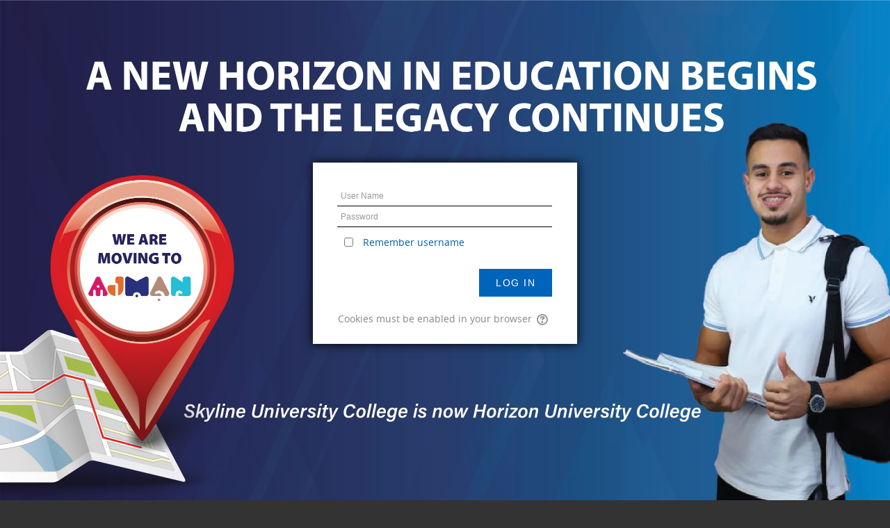

--- FILE ---
content_type: text/html; charset=utf-8
request_url: https://lmsserver.skylineuniversity.ac.ae/login/index.php?sesskey=0MC0bh5LKtLog%20in
body_size: 40273
content:
<!DOCTYPE html>
<html  dir="ltr" lang="en" xml:lang="en">
   <head>
      <title>Horizon University College: Log in to the site</title>
      <link rel="shortcut icon" href="//lmsserver.skylineuniversity.ac.ae/pluginfile.php/1/theme_klassroom/favicon/1757515141/favicon.png" />
      <meta http-equiv="Content-Type" content="text/html; charset=utf-8" />
<meta name="keywords" content="moodle, Horizon University College: Log in to the site" />
<link rel="stylesheet" type="text/css" href="https://lmsserver.skylineuniversity.ac.ae/theme/yui_combo.php?rollup/3.17.2/yui-moodlesimple-min.css" /><script id="firstthemesheet" type="text/css">/** Required in order to fix style inclusion problems in IE with YUI **/</script><link rel="stylesheet" type="text/css" href="https://lmsserver.skylineuniversity.ac.ae/theme/styles.php/klassroom/1757515141/all" />
<script type="text/javascript">
//<![CDATA[
var M = {}; M.yui = {};
M.pageloadstarttime = new Date();
M.cfg = {"wwwroot":"https:\/\/lmsserver.skylineuniversity.ac.ae","sesskey":"FMsTMFaVLx","themerev":"1757515141","slasharguments":1,"theme":"klassroom","iconsystemmodule":"core\/icon_system_standard","jsrev":"1735916929","admin":"admin","svgicons":true,"usertimezone":"Asia\/Dubai","contextid":1};var yui1ConfigFn = function(me) {if(/-skin|reset|fonts|grids|base/.test(me.name)){me.type='css';me.path=me.path.replace(/\.js/,'.css');me.path=me.path.replace(/\/yui2-skin/,'/assets/skins/sam/yui2-skin')}};
var yui2ConfigFn = function(me) {var parts=me.name.replace(/^moodle-/,'').split('-'),component=parts.shift(),module=parts[0],min='-min';if(/-(skin|core)$/.test(me.name)){parts.pop();me.type='css';min=''}
if(module){var filename=parts.join('-');me.path=component+'/'+module+'/'+filename+min+'.'+me.type}else{me.path=component+'/'+component+'.'+me.type}};
YUI_config = {"debug":false,"base":"https:\/\/lmsserver.skylineuniversity.ac.ae\/lib\/yuilib\/3.17.2\/","comboBase":"https:\/\/lmsserver.skylineuniversity.ac.ae\/theme\/yui_combo.php?","combine":true,"filter":null,"insertBefore":"firstthemesheet","groups":{"yui2":{"base":"https:\/\/lmsserver.skylineuniversity.ac.ae\/lib\/yuilib\/2in3\/2.9.0\/build\/","comboBase":"https:\/\/lmsserver.skylineuniversity.ac.ae\/theme\/yui_combo.php?","combine":true,"ext":false,"root":"2in3\/2.9.0\/build\/","patterns":{"yui2-":{"group":"yui2","configFn":yui1ConfigFn}}},"moodle":{"name":"moodle","base":"https:\/\/lmsserver.skylineuniversity.ac.ae\/theme\/yui_combo.php?m\/1735916929\/","combine":true,"comboBase":"https:\/\/lmsserver.skylineuniversity.ac.ae\/theme\/yui_combo.php?","ext":false,"root":"m\/1735916929\/","patterns":{"moodle-":{"group":"moodle","configFn":yui2ConfigFn}},"filter":null,"modules":{"moodle-core-actionmenu":{"requires":["base","event","node-event-simulate"]},"moodle-core-blocks":{"requires":["base","node","io","dom","dd","dd-scroll","moodle-core-dragdrop","moodle-core-notification"]},"moodle-core-checknet":{"requires":["base-base","moodle-core-notification-alert","io-base"]},"moodle-core-chooserdialogue":{"requires":["base","panel","moodle-core-notification"]},"moodle-core-dock":{"requires":["base","node","event-custom","event-mouseenter","event-resize","escape","moodle-core-dock-loader","moodle-core-event"]},"moodle-core-dock-loader":{"requires":["escape"]},"moodle-core-dragdrop":{"requires":["base","node","io","dom","dd","event-key","event-focus","moodle-core-notification"]},"moodle-core-event":{"requires":["event-custom"]},"moodle-core-formchangechecker":{"requires":["base","event-focus","moodle-core-event"]},"moodle-core-handlebars":{"condition":{"trigger":"handlebars","when":"after"}},"moodle-core-languninstallconfirm":{"requires":["base","node","moodle-core-notification-confirm","moodle-core-notification-alert"]},"moodle-core-lockscroll":{"requires":["plugin","base-build"]},"moodle-core-maintenancemodetimer":{"requires":["base","node"]},"moodle-core-notification":{"requires":["moodle-core-notification-dialogue","moodle-core-notification-alert","moodle-core-notification-confirm","moodle-core-notification-exception","moodle-core-notification-ajaxexception"]},"moodle-core-notification-dialogue":{"requires":["base","node","panel","escape","event-key","dd-plugin","moodle-core-widget-focusafterclose","moodle-core-lockscroll"]},"moodle-core-notification-alert":{"requires":["moodle-core-notification-dialogue"]},"moodle-core-notification-confirm":{"requires":["moodle-core-notification-dialogue"]},"moodle-core-notification-exception":{"requires":["moodle-core-notification-dialogue"]},"moodle-core-notification-ajaxexception":{"requires":["moodle-core-notification-dialogue"]},"moodle-core-popuphelp":{"requires":["moodle-core-tooltip"]},"moodle-core-tooltip":{"requires":["base","node","io-base","moodle-core-notification-dialogue","json-parse","widget-position","widget-position-align","event-outside","cache-base"]},"moodle-core_availability-form":{"requires":["base","node","event","event-delegate","panel","moodle-core-notification-dialogue","json"]},"moodle-backup-backupselectall":{"requires":["node","event","node-event-simulate","anim"]},"moodle-backup-confirmcancel":{"requires":["node","node-event-simulate","moodle-core-notification-confirm"]},"moodle-course-categoryexpander":{"requires":["node","event-key"]},"moodle-course-dragdrop":{"requires":["base","node","io","dom","dd","dd-scroll","moodle-core-dragdrop","moodle-core-notification","moodle-course-coursebase","moodle-course-util"]},"moodle-course-formatchooser":{"requires":["base","node","node-event-simulate"]},"moodle-course-management":{"requires":["base","node","io-base","moodle-core-notification-exception","json-parse","dd-constrain","dd-proxy","dd-drop","dd-delegate","node-event-delegate"]},"moodle-course-modchooser":{"requires":["moodle-core-chooserdialogue","moodle-course-coursebase"]},"moodle-course-util":{"requires":["node"],"use":["moodle-course-util-base"],"submodules":{"moodle-course-util-base":{},"moodle-course-util-section":{"requires":["node","moodle-course-util-base"]},"moodle-course-util-cm":{"requires":["node","moodle-course-util-base"]}}},"moodle-form-dateselector":{"requires":["base","node","overlay","calendar"]},"moodle-form-passwordunmask":{"requires":[]},"moodle-form-shortforms":{"requires":["node","base","selector-css3","moodle-core-event"]},"moodle-form-showadvanced":{"requires":["node","base","selector-css3"]},"moodle-question-chooser":{"requires":["moodle-core-chooserdialogue"]},"moodle-question-preview":{"requires":["base","dom","event-delegate","event-key","core_question_engine"]},"moodle-question-qbankmanager":{"requires":["node","selector-css3"]},"moodle-question-searchform":{"requires":["base","node"]},"moodle-availability_completion-form":{"requires":["base","node","event","moodle-core_availability-form"]},"moodle-availability_date-form":{"requires":["base","node","event","io","moodle-core_availability-form"]},"moodle-availability_grade-form":{"requires":["base","node","event","moodle-core_availability-form"]},"moodle-availability_group-form":{"requires":["base","node","event","moodle-core_availability-form"]},"moodle-availability_grouping-form":{"requires":["base","node","event","moodle-core_availability-form"]},"moodle-availability_profile-form":{"requires":["base","node","event","moodle-core_availability-form"]},"moodle-qtype_ddimageortext-dd":{"requires":["node","dd","dd-drop","dd-constrain"]},"moodle-qtype_ddimageortext-form":{"requires":["moodle-qtype_ddimageortext-dd","form_filepicker"]},"moodle-qtype_ddmarker-dd":{"requires":["node","event-resize","dd","dd-drop","dd-constrain","graphics"]},"moodle-qtype_ddmarker-form":{"requires":["moodle-qtype_ddmarker-dd","form_filepicker","graphics","escape"]},"moodle-qtype_ddwtos-dd":{"requires":["node","dd","dd-drop","dd-constrain"]},"moodle-mod_assign-history":{"requires":["node","transition"]},"moodle-mod_attendance-groupfilter":{"requires":["base","node"]},"moodle-mod_forum-subscriptiontoggle":{"requires":["base-base","io-base"]},"moodle-mod_quiz-autosave":{"requires":["base","node","event","event-valuechange","node-event-delegate","io-form"]},"moodle-mod_quiz-dragdrop":{"requires":["base","node","io","dom","dd","dd-scroll","moodle-core-dragdrop","moodle-core-notification","moodle-mod_quiz-quizbase","moodle-mod_quiz-util-base","moodle-mod_quiz-util-page","moodle-mod_quiz-util-slot","moodle-course-util"]},"moodle-mod_quiz-modform":{"requires":["base","node","event"]},"moodle-mod_quiz-questionchooser":{"requires":["moodle-core-chooserdialogue","moodle-mod_quiz-util","querystring-parse"]},"moodle-mod_quiz-quizbase":{"requires":["base","node"]},"moodle-mod_quiz-quizquestionbank":{"requires":["base","event","node","io","io-form","yui-later","moodle-question-qbankmanager","moodle-core-notification-dialogue"]},"moodle-mod_quiz-randomquestion":{"requires":["base","event","node","io","moodle-core-notification-dialogue"]},"moodle-mod_quiz-repaginate":{"requires":["base","event","node","io","moodle-core-notification-dialogue"]},"moodle-mod_quiz-toolboxes":{"requires":["base","node","event","event-key","io","moodle-mod_quiz-quizbase","moodle-mod_quiz-util-slot","moodle-core-notification-ajaxexception"]},"moodle-mod_quiz-util":{"requires":["node","moodle-core-actionmenu"],"use":["moodle-mod_quiz-util-base"],"submodules":{"moodle-mod_quiz-util-base":{},"moodle-mod_quiz-util-slot":{"requires":["node","moodle-mod_quiz-util-base"]},"moodle-mod_quiz-util-page":{"requires":["node","moodle-mod_quiz-util-base"]}}},"moodle-message_airnotifier-toolboxes":{"requires":["base","node","io"]},"moodle-filter_glossary-autolinker":{"requires":["base","node","io-base","json-parse","event-delegate","overlay","moodle-core-event","moodle-core-notification-alert","moodle-core-notification-exception","moodle-core-notification-ajaxexception"]},"moodle-filter_mathjaxloader-loader":{"requires":["moodle-core-event"]},"moodle-editor_atto-editor":{"requires":["node","transition","io","overlay","escape","event","event-simulate","event-custom","node-event-html5","node-event-simulate","yui-throttle","moodle-core-notification-dialogue","moodle-core-notification-confirm","moodle-editor_atto-rangy","handlebars","timers","querystring-stringify"]},"moodle-editor_atto-plugin":{"requires":["node","base","escape","event","event-outside","handlebars","event-custom","timers","moodle-editor_atto-menu"]},"moodle-editor_atto-menu":{"requires":["moodle-core-notification-dialogue","node","event","event-custom"]},"moodle-editor_atto-rangy":{"requires":[]},"moodle-report_eventlist-eventfilter":{"requires":["base","event","node","node-event-delegate","datatable","autocomplete","autocomplete-filters"]},"moodle-report_loglive-fetchlogs":{"requires":["base","event","node","io","node-event-delegate"]},"moodle-gradereport_grader-gradereporttable":{"requires":["base","node","event","handlebars","overlay","event-hover"]},"moodle-gradereport_history-userselector":{"requires":["escape","event-delegate","event-key","handlebars","io-base","json-parse","moodle-core-notification-dialogue"]},"moodle-tool_capability-search":{"requires":["base","node"]},"moodle-tool_lp-dragdrop-reorder":{"requires":["moodle-core-dragdrop"]},"moodle-tool_monitor-dropdown":{"requires":["base","event","node"]},"moodle-assignfeedback_editpdf-editor":{"requires":["base","event","node","io","graphics","json","event-move","event-resize","transition","querystring-stringify-simple","moodle-core-notification-dialog","moodle-core-notification-alert","moodle-core-notification-exception","moodle-core-notification-ajaxexception"]},"moodle-atto_accessibilitychecker-button":{"requires":["color-base","moodle-editor_atto-plugin"]},"moodle-atto_accessibilityhelper-button":{"requires":["moodle-editor_atto-plugin"]},"moodle-atto_align-button":{"requires":["moodle-editor_atto-plugin"]},"moodle-atto_bold-button":{"requires":["moodle-editor_atto-plugin"]},"moodle-atto_charmap-button":{"requires":["moodle-editor_atto-plugin"]},"moodle-atto_clear-button":{"requires":["moodle-editor_atto-plugin"]},"moodle-atto_collapse-button":{"requires":["moodle-editor_atto-plugin"]},"moodle-atto_emoticon-button":{"requires":["moodle-editor_atto-plugin"]},"moodle-atto_equation-button":{"requires":["moodle-editor_atto-plugin","moodle-core-event","io","event-valuechange","tabview","array-extras"]},"moodle-atto_html-button":{"requires":["moodle-editor_atto-plugin","event-valuechange"]},"moodle-atto_image-button":{"requires":["moodle-editor_atto-plugin"]},"moodle-atto_indent-button":{"requires":["moodle-editor_atto-plugin"]},"moodle-atto_italic-button":{"requires":["moodle-editor_atto-plugin"]},"moodle-atto_link-button":{"requires":["moodle-editor_atto-plugin"]},"moodle-atto_managefiles-button":{"requires":["moodle-editor_atto-plugin"]},"moodle-atto_managefiles-usedfiles":{"requires":["node","escape"]},"moodle-atto_media-button":{"requires":["moodle-editor_atto-plugin","moodle-form-shortforms"]},"moodle-atto_noautolink-button":{"requires":["moodle-editor_atto-plugin"]},"moodle-atto_orderedlist-button":{"requires":["moodle-editor_atto-plugin"]},"moodle-atto_rtl-button":{"requires":["moodle-editor_atto-plugin"]},"moodle-atto_strike-button":{"requires":["moodle-editor_atto-plugin"]},"moodle-atto_subscript-button":{"requires":["moodle-editor_atto-plugin"]},"moodle-atto_superscript-button":{"requires":["moodle-editor_atto-plugin"]},"moodle-atto_table-button":{"requires":["moodle-editor_atto-plugin","moodle-editor_atto-menu","event","event-valuechange"]},"moodle-atto_teamsmeeting-button":{"requires":["moodle-editor_atto-plugin"]},"moodle-atto_title-button":{"requires":["moodle-editor_atto-plugin"]},"moodle-atto_underline-button":{"requires":["moodle-editor_atto-plugin"]},"moodle-atto_undo-button":{"requires":["moodle-editor_atto-plugin"]},"moodle-atto_unorderedlist-button":{"requires":["moodle-editor_atto-plugin"]}}},"gallery":{"name":"gallery","base":"https:\/\/lmsserver.skylineuniversity.ac.ae\/lib\/yuilib\/gallery\/","combine":true,"comboBase":"https:\/\/lmsserver.skylineuniversity.ac.ae\/theme\/yui_combo.php?","ext":false,"root":"gallery\/1735916929\/","patterns":{"gallery-":{"group":"gallery"}}}},"modules":{"core_filepicker":{"name":"core_filepicker","fullpath":"https:\/\/lmsserver.skylineuniversity.ac.ae\/lib\/javascript.php\/1735916929\/repository\/filepicker.js","requires":["base","node","node-event-simulate","json","async-queue","io-base","io-upload-iframe","io-form","yui2-treeview","panel","cookie","datatable","datatable-sort","resize-plugin","dd-plugin","escape","moodle-core_filepicker","moodle-core-notification-dialogue"]},"core_comment":{"name":"core_comment","fullpath":"https:\/\/lmsserver.skylineuniversity.ac.ae\/lib\/javascript.php\/1735916929\/comment\/comment.js","requires":["base","io-base","node","json","yui2-animation","overlay","escape"]},"mathjax":{"name":"mathjax","fullpath":"https:\/\/cdnjs.cloudflare.com\/ajax\/libs\/mathjax\/2.7.1\/MathJax.js?delayStartupUntil=configured"}}};
M.yui.loader = {modules: {}};

//]]>
</script>

<meta name="robots" content="noindex" />      <meta name="viewport" content="width=device-width, initial-scale=1.0">
      <style>
         @font-face {
         font-family: 'open_sansregular';
         src: url('https://lmsserver.skylineuniversity.ac.ae/theme/klassroom/fonts/opensans-regular-webfont.eot');
         src: url('https://lmsserver.skylineuniversity.ac.ae/theme/klassroom/fonts/opensans-regular-webfont.eot?#iefix') format('embedded-opentype'), url('https://lmsserver.skylineuniversity.ac.ae/theme/klassroom/fonts/opensans-regular-webfont.woff') format('woff'), url('https://lmsserver.skylineuniversity.ac.ae/theme/klassroom/fonts/opensans-regular-webfont.ttf') format('truetype'), url('https://lmsserver.skylineuniversity.ac.ae/theme/klassroom/fonts/opensans-regular-webfont.svg#open_sansregular') format('svg');
         font-weight: normal;
         font-style: normal;
         }
         @font-face {
         font-family: 'FontAwesome';
         src: url('https://lmsserver.skylineuniversity.ac.ae/theme/klassroom/fonts/fontawesome-webfont.eot?v=4.7.0');
         src: url('https://lmsserver.skylineuniversity.ac.ae/theme/klassroom/fonts/fontawesome-webfont.eot?#iefix&v=4.7.0') format('embedded-opentype'), url('https://lmsserver.skylineuniversity.ac.ae/theme/klassroom/fonts/fontawesome-webfont.woff2?v=4.7.0') format('woff2'), url('https://lmsserver.skylineuniversity.ac.ae/theme/klassroom/fonts/fontawesome-webfont.woff?v=4.7.0') format('woff'), url('https://lmsserver.skylineuniversity.ac.ae/theme/klassroom/fonts/fontawesome-webfont.ttf?v=4.7.0') format('truetype'), url('https://lmsserver.skylineuniversity.ac.ae/theme/klassroom/fonts/fontawesome-webfont.svg?v=4.7.0#fontawesomeregular') format('svg');
         font-weight: normal;
         font-style: normal;
         }
         @font-face {
         font-family: 'montserratregular';
         src: url('https://lmsserver.skylineuniversity.ac.ae/theme/klassroom/fonts/montserrat-regular-webfont.eot');
         src: url('https://lmsserver.skylineuniversity.ac.ae/theme/klassroom/fonts/montserrat-regular-webfont.eot?#iefix') format('embedded-opentype'),
         url('https://lmsserver.skylineuniversity.ac.ae/theme/klassroom/fonts/montserrat-regular-webfont.woff') format('woff'),
         url('https://lmsserver.skylineuniversity.ac.ae/theme/klassroom/fonts/montserrat-regular-webfont.ttf') format('truetype'),
         url('https://lmsserver.skylineuniversity.ac.ae/theme/klassroom/fonts/montserrat-regular-webfont.svg#montserratregular') format('svg');
         font-weight: normal;
         font-style: normal;
         }  
      </style>
   </head><body  id="page-login-index" class="format-site  path-login safari dir-ltr lang-en yui-skin-sam yui3-skin-sam lmsserver-skylineuniversity-ac-ae pagelayout-login course-1 context-1 notloggedin klassroom-blue content-only layout-option-langmenu">
   <div class="skiplinks">
    <a href="#maincontent" class="skip">Skip to main content</a>
</div><script type="text/javascript" src="https://lmsserver.skylineuniversity.ac.ae/theme/yui_combo.php?rollup/3.17.2/yui-moodlesimple-min.js"></script><script type="text/javascript" src="https://lmsserver.skylineuniversity.ac.ae/lib/javascript.php/1735916929/lib/javascript-static.js"></script>
<script type="text/javascript" src="https://lmsserver.skylineuniversity.ac.ae/theme/javascript.php/klassroom/1757515141/head"></script>
<script type="text/javascript">
//<![CDATA[
document.body.className += ' jsenabled';
//]]>
</script>

   <div id="page">
   <!-- Start Top Header Section -->
<div class="top-header">
   <div class="container-fluid">
       <!--p style="text-align:center;"><a href="https://lmsserver.skylineuniversity.ac.ae/my/images/COMMENCEMENT CALENDAR - FALL 2021 SEMESTER.xlsx" target = "_blank" style="text-decoration:none; color:white; font-size:18px; font-weight: bold; " target="_blank">
		<img src="https://lmsserver.skylineuniversity.ac.ae/my/new.gif"> “COMMENCEMENT CALENDAR - FALL 2021 SEMESTER”</p-->

      <!-- Start Top Social Section -->
      <ul class="social pull-left">
                  <li>
            <a href="https://www.facebook.com/horizonuniversityajman/" target="_blank">
            <i class="fa fa-facebook"></i>
            </a>
         </li>
                           <li>
            <a href="https://x.com/HUAjman" target="_blank">
            <i class="fa fa-twitter"></i>
            </a>
         </li>
                              
                  <li>
            <a href="https://www.instagram.com/horizonuniversity/" target="_blank">
            <i class="fa fa-instagram"></i>
            </a>
         </li>
            
                  <li>
            <a href="https://www.youtube.com/@horizonuniversity" target="_blank">
            <i class="fa fa-youtube"></i>
            </a>
         </li>
            
          
           
           
         				   
		<!--li style="color:RED;">Whatsapp SSD:055-8290456/ADMIN:050-3241497/IT:055-8355100</li>
		<li><a href="https://onlineexam.skylineuniversity.ac.ae/login/index.php" target = "_blank" style="text-decoration:none; color:red; font-size:18px; font-weight: bold; " >
		“EXAMINATION LINK”</li-->
		
      </ul>
      <!-- End Top Social Section -->
      <div class="loginsection pull-right">
          <!-- Start Search Courses Section-->
           <!--div class="searchcourses">
              <div class="container-fluid">
              </div>
           </div-->
           <!--Start Search Courses Section --> 
         	
                  <div class="line">
            <a class="login" href="https://lmsserver.skylineuniversity.ac.ae/login/index.php?sesskey=FMsTMFaVLxLog in " > 
            Log in            </a>
         </div>
               </div>
      <!-- end div .loginsection -->

      <div class="pull-right">
          
               </div>
            <div class="contact pull-right">
         <i class="fa fa-phone"></i> +971 6 544 11 55      </div>
         </div>
</div>
<!-- End Top Header Section -->   <!-- Start Logo and Custom Menu Section -->  
<style>
    .container-fluidcol{background-color:#275f8a !important;}
</style>
<div class="fixed-nav-element"></div>
<div id="nav-main">
   <header role="banner" class="navbar  moodle-has-zindex">
      <nav role="navigation" class="navbar-inner">
         <div class="container-fluid container-fluidcol">
            <div class="pull-left logo-con">
               <a class="logo" href="https://lmsserver.skylineuniversity.ac.ae"><img src="//lmsserver.skylineuniversity.ac.ae/pluginfile.php/1/theme_klassroom/logo/1757515141/HUC%20-%20white%202.png" alt="" /> </a>
            </div>
            			
            <div class="pull-right custom-menu">
			
               <a class="brand" title="Home" href="https://lmsserver.skylineuniversity.ac.ae/">aaa</a>               <a class="btn btn-navbar" data-toggle="collapse" data-target=".nav-collapse"><span class="icon-bar"></span>
<span class="icon-bar"></span>
<span class="icon-bar"></span></a>                                             <div id="navigation-wrapper">
			       
                  <div class="main-navigation-inner">
                     <div class="container-fluid">
                        <div class="row">
                           <div class="menu-bar">
                              <a class="mobile-home" href="" title="klassroom">
                              <i class="fa fa-home"></i>
                              </a>
                              <a class="show-menu" href="#"><i class="fa fa-bars"></i>
                              </a>
                           </div>
						   
                           <ul class="nav"><li class="dropdown langmenu"><a href="" class="dropdown-toggle" data-toggle="dropdown" title="Language">English ‎(en)‎<b class="caret"></b></a><ul class="dropdown-menu"><li><a title="English ‎(en)‎" href="https://lmsserver.skylineuniversity.ac.ae/login/index.php?lang=en">English ‎(en)‎</a></li><li><a title="Français ‎(fr)‎" href="https://lmsserver.skylineuniversity.ac.ae/login/index.php?lang=fr">Français ‎(fr)‎</a></li><li><a title="عربي ‎(ar)‎" href="https://lmsserver.skylineuniversity.ac.ae/login/index.php?lang=ar">عربي ‎(ar)‎</a></li></ul></ul>						  
                           <ul class="nav pull-right">
                              <li></li>
                           </ul>
                        </div>
                     </div>
                     <div class="clearfix"></div>
                  </div>
					
               </div>
            </div>
         </div>
      </nav>
   </header>
</div>
<!-- End Logo and Custom Menu Section -->   <!-- Start Page Content Section -->
   <div id="page-content" class="row-fluid">
      <div class="container-fluid">
         <section id="region-main" class="span12">
		 
            <span class="notifications" id="user-notifications"></span><div role="main"><span id="maincontent"></span><div class="loginbox clearfix onecolumn">

    <div class="loginpanel">

        <h2>Log in</h2>

        <div class="subcontent loginsub">
            <form action="https://lmsserver.skylineuniversity.ac.ae/login/index.php" method="post" id="login">
                <div class="loginform">
                    <div class="form-label">
                        <label for="username">
                                Username
                        </label>
                    </div>
                    <div class="form-input">
                        <input type="text" name="username" id="username" size="15" value="">
                    </div>
                    <div class="clearer"><!-- --></div>
                    <div class="form-label">
                        <label for="password">Password</label>
                    </div>
                    <div class="form-input">
                        <input type="password" name="password" id="password" size="15" value="">
                    </div>
                </div>

                <div class="clearer"><!-- --></div>
                    <div class="rememberpass">
                        <input type="checkbox" name="rememberusername" id="rememberusername" value="1"  />
                        <label for="rememberusername">Remember username</label>
                    </div>
                <div class="clearer"><!-- --></div>
                <input id="anchor" type="hidden" name="anchor" value="" />
                <script>document.getElementById('anchor').value = location.hash;</script>
                <input type="submit" id="loginbtn" value="Log in" />
                <div class="forgetpass">
                    <a href="https://lmsserver.skylineuniversity.ac.ae/login/forgot_password.php">Forgotten your username or password?</a>
                </div>
            </form>

            <div class="desc">
                Cookies must be enabled in your browser
                <span class="helptooltip">
    <a href="https://lmsserver.skylineuniversity.ac.ae/help.php?component=moodle&amp;identifier=cookiesenabled&amp;lang=en" title="Help with Cookies must be enabled in your browser" aria-haspopup="true" target="_blank"><img class="icon iconhelp" alt="Help with Cookies must be enabled in your browser" title="Help with Cookies must be enabled in your browser" src="https://lmsserver.skylineuniversity.ac.ae/theme/image.php/klassroom/core/1757515141/help" />
</a>
</span>
            </div>

        </div>


    </div>

    <div class="signuppanel">

    </div>
</div></div>			   
         </section>
      </div>
   </div>
   <!-- End Page Content Section -->
   <!-- Start Clients Logo section -->
<!-- End Clients Logo section -->
<!-- Start Footer Section -->
<footer id="page-footer">
   <div class="container-fluid">
      <div class="row-fluid">
         <div class="span3">
            <img class="footer-logo" src="//lmsserver.skylineuniversity.ac.ae/pluginfile.php/1/theme_klassroom/footerlogo/1757515141/HUC%20-%20white%202.png" alt="footer-logo" />
                     </div>
         <div class="span3">
            <ul>
               <li>
                                    <ul class="common">
                                          <li><a href="">Terms &amp; Conditions</a></li>
                                                               <li><a href="">Privacy Policy</a></li>
                                                                                    					 <!--script src="//code.tidio.co/3m1vtwn9fzhhmpwyi4fymsfvlaxcxb06.js" async></script-->
                  </ul>
               </li>
            </ul>
         </div>
         <div class="span3">
            <ul>
               <li>
                                    <ul class="common">
                                                                                                                           </ul>
               </li>
            </ul>
         </div>
         <div class="span3">
            <ul>
               <li>
                                    <ul class="common">
                                                                                                                           </ul>
               </li>
            </ul>
         </div>
         <div class="clearfix"></div>
      </div>
      <div class="bottom-footer">
         <div id="course-footer"></div>
         <p class="helplink"></p>
         
<div class="footnote text-center"><div class="text_to_html"><p>© 2025 Horizon University College. All Rights Reserved<br /></p></div></div>
      </div>
   </div>
</footer>
<!-- End Footer Section -->
<script type="text/javascript">
//<![CDATA[
var require = {
    baseUrl : 'https://lmsserver.skylineuniversity.ac.ae/lib/requirejs.php/1735916929/',
    // We only support AMD modules with an explicit define() statement.
    enforceDefine: true,
    skipDataMain: true,
    waitSeconds : 0,

    paths: {
        jquery: 'https://lmsserver.skylineuniversity.ac.ae/lib/javascript.php/1735916929/lib/jquery/jquery-3.1.0.min',
        jqueryui: 'https://lmsserver.skylineuniversity.ac.ae/lib/javascript.php/1735916929/lib/jquery/ui-1.12.1/jquery-ui.min',
        jqueryprivate: 'https://lmsserver.skylineuniversity.ac.ae/lib/javascript.php/1735916929/lib/requirejs/jquery-private'
    },

    // Custom jquery config map.
    map: {
      // '*' means all modules will get 'jqueryprivate'
      // for their 'jquery' dependency.
      '*': { jquery: 'jqueryprivate' },

      // 'jquery-private' wants the real jQuery module
      // though. If this line was not here, there would
      // be an unresolvable cyclic dependency.
      jqueryprivate: { jquery: 'jquery' }
    }
};

//]]>
</script>
<script type="text/javascript" src="https://lmsserver.skylineuniversity.ac.ae/lib/javascript.php/1735916929/lib/requirejs/require.min.js"></script>
<script type="text/javascript">
//<![CDATA[
require(['core/first'], function() {
;
require(["media_videojs/loader"], function(loader) {
    loader.setUp(function(videojs) {
        videojs.options.flash.swf = "https://lmsserver.skylineuniversity.ac.ae/media/player/videojs/videojs/video-js.swf";
videojs.addLanguage("en",{
 "Play": "Play",
 "Pause": "Pause",
 "Current Time": "Current Time",
 "Duration Time": "Duration Time",
 "Remaining Time": "Remaining Time",
 "Stream Type": "Stream Type",
 "LIVE": "LIVE",
 "Loaded": "Loaded",
 "Progress": "Progress",
 "Fullscreen": "Fullscreen",
 "Non-Fullscreen": "Non-Fullscreen",
 "Mute": "Mute",
 "Unmute": "Unmute",
 "Playback Rate": "Playback Rate",
 "Subtitles": "Subtitles",
 "subtitles off": "subtitles off",
 "Captions": "Captions",
 "captions off": "captions off",
 "Chapters": "Chapters",
 "Close Modal Dialog": "Close Modal Dialog",
 "Descriptions": "Descriptions",
 "descriptions off": "descriptions off",
 "Audio Track": "Audio Track",
 "You aborted the media playback": "You aborted the media playback",
 "A network error caused the media download to fail part-way.": "A network error caused the media download to fail part-way.",
 "The media could not be loaded, either because the server or network failed or because the format is not supported.": "The media could not be loaded, either because the server or network failed or because the format is not supported.",
 "The media playback was aborted due to a corruption problem or because the media used features your browser did not support.": "The media playback was aborted due to a corruption problem or because the media used features your browser did not support.",
 "No compatible source was found for this media.": "No compatible source was found for this media.",
 "The media is encrypted and we do not have the keys to decrypt it.": "The media is encrypted and we do not have the keys to decrypt it.",
 "Play Video": "Play Video",
 "Close": "Close",
 "Modal Window": "Modal Window",
 "This is a modal window": "This is a modal window",
 "This modal can be closed by pressing the Escape key or activating the close button.": "This modal can be closed by pressing the Escape key or activating the close button.",
 ", opens captions settings dialog": ", opens captions settings dialog",
 ", opens subtitles settings dialog": ", opens subtitles settings dialog",
 ", opens descriptions settings dialog": ", opens descriptions settings dialog",
 ", selected": ", selected"
});

    });
});;

require(['core/yui'], function(Y) {
    M.util.init_skiplink(Y);
});
;

require(['jquery'], function($) {
    $('#single_select692e70e0b36be3').change(function() {
        $('#single_select_f692e70e0b36be2').submit();
    });
});
;

require(['jquery'], function($) {
    $('#single_select692e70e0b36be5').change(function() {
        $('#single_select_f692e70e0b36be4').submit();
    });
});
;

;
require(["core/notification"], function(amd) { amd.init(1, []); });;
require(["core/log"], function(amd) { amd.setConfig({"level":"warn"}); });
});
//]]>
</script>
<script type="text/javascript" src="https://lmsserver.skylineuniversity.ac.ae/lib/javascript.php/1735916929/theme/klassroom/yui/bttotop.js"></script>
<script type="text/javascript" src="https://lmsserver.skylineuniversity.ac.ae/theme/javascript.php/klassroom/1757515141/footer"></script>
<script type="text/javascript">
//<![CDATA[
M.str = {"moodle":{"lastmodified":"Last modified","name":"Name","error":"Error","info":"Information","yes":"Yes","no":"No","cancel":"Cancel","morehelp":"More help","loadinghelp":"Loading...","confirm":"Confirm","areyousure":"Are you sure?","closebuttontitle":"Close","unknownerror":"Unknown error"},"repository":{"type":"Type","size":"Size","invalidjson":"Invalid JSON string","nofilesattached":"No files attached","filepicker":"File picker","logout":"Logout","nofilesavailable":"No files available","norepositoriesavailable":"Sorry, none of your current repositories can return files in the required format.","fileexistsdialogheader":"File exists","fileexistsdialog_editor":"A file with that name has already been attached to the text you are editing.","fileexistsdialog_filemanager":"A file with that name has already been attached","renameto":"Rename to \"{$a}\"","referencesexist":"There are {$a} alias\/shortcut files that use this file as their source","select":"Select"},"admin":{"confirmdeletecomments":"You are about to delete comments, are you sure?","confirmation":"Confirmation"}};
//]]>
</script>
<script type="text/javascript">
//<![CDATA[
(function() {Y.use("moodle-filter_mathjaxloader-loader",function() {M.filter_mathjaxloader.configure({"mathjaxconfig":"\nMathJax.Hub.Config({\n    config: [\"Accessible.js\", \"Safe.js\"],\n    errorSettings: { message: [\"!\"] },\n    skipStartupTypeset: true,\n    messageStyle: \"none\"\n});\n","lang":"en"});
});
Y.use("moodle-theme_klassroom-colourswitcher",function() {M.theme_klassroom.initColourSwitcher({"div":"#colourswitcher"});
});
M.util.help_popups.setup(Y);
Y.use("moodle-core-popuphelp",function() {M.core.init_popuphelp();
});
 M.util.js_pending('random692e70e0b36be6'); Y.on('domready', function() { M.util.js_complete("init");  M.util.js_complete('random692e70e0b36be6'); });
})();
//]]>
</script>
<!-- Start Back To Top -->    
<div id="backtotop" style="display: none;"> 
   <a class="scrollup" href="javascript:void(0);" title="Go to top">
   </a>
</div>
<!-- End Back To Top -->  
</div>
<script>
   jQuery(document).ready(function($) {
       
       $( '.sldr' ).each( function() {
   		var th = $( this );
   		th.sldr({
   			focalClass    : 'focalPoint',
   			offset        : th.width() / 2,
   			sldrWidth     : 'responsive',
   			nextSlide     : th.nextAll( '.sldr-nav.next:first' ),
   			previousSlide : th.nextAll( '.sldr-nav.prev:first' ),
   			selectors     : th.nextAll( '.selectors:first' ).find( 'li' ),
   			toggle        : th.nextAll( '.captions:first' ).find( 'div' ),
   			sldrInit      : sliderInit,
   			sldrStart     : slideStart,
   			sldrComplete  : slideComplete,
   			sldrLoaded    : sliderLoaded,
   			sldrAuto      : true,
   			sldrTime      : 5000,
   			hasChange     : true
   		});
   	});
   });
       
   
   /**
    * Sldr Callbacks
    */
   
   /**
    * When the sldr is initiated, before the DOM is manipulated
    * @param {object} args the slides, callback, and config of the slider
    * @return null
    */
   function sliderInit( args ) {
   
   }
   
   /**
    * When individual slides are loaded
    * @param {object} args the slides, callback, and config of the slider
    * @return null
    */
   function slideLoaded( args ) {
   
   }
   
   /**
    * When the full slider is loaded, after the DOM is manipulated
    * @param {object} args the slides, callback, and config of the slider
    * @return null
    */
   function sliderLoaded( args ) {
   
   }
   
   /**
    * Before the slides change focal points
    * @param {object} args the slides, callback, and config of the slider
    * @return null
    */
   function slideStart( args ) {
   
   }
   
   /**
    * After the slides are done changing focal points
    * @param {object} args the slides, callback, and config of the slider
    * @return null
    */
   function slideComplete( args ) {
   
   }
   
</script>
</body>
</html><script type="text/javascript">
    jQuery(function(){
        /* Login Page input */
    jQuery('input[type=text]#username') ? jQuery('input[type=text]#username').attr('placeholder', 'User Name') : '';
    jQuery('input[type=password]#password') ? jQuery('input[type=password]#password').attr('placeholder', 'Password') : '';
    });

  </script><head>
<style>
body {
	/*background: #353535 !important;*/
}
body#page-login-index .loginbox {
    box-shadow: 0 0 0px 0px #2f2f2f !important; 
}
.btn.pull-xs-left.m-r-1.btn-secondary {
	display:none;
}



.loginbox h2, .loginbox .subcontent {
    margin: 5px;
    padding: 10px;
    text-align: right;
}

.rememberpass{
	text-align: left;
	   padding: 10px;	
	}

.text-title {
    color: #404040;
    font-size: 1.5rem;
    font-weight: 600;
    padding: 0;
    margin-top: 20px;
    margin-bottom: 12px;
    font-family: "Segoe UI","Helvetica Neue","Lucida Grande","Roboto","Ebrima","Nirmala UI","Gadugi","Segoe Xbox Symbol","Segoe UI Symbol","Meiryo UI","Khmer UI","Tunga","Lao UI","Raavi","Iskoola Pota","Latha","Leelawadee","Microsoft YaHei UI","Microsoft JhengHei UI","Malgun Gothic","Estrangelo Edessa","Microsoft Himalaya","Microsoft New Tai Lue","Microsoft PhagsPa","Microsoft Tai Le","Microsoft Yi Baiti","Mongolian Baiti","MV Boli","Myanmar Text","Cambria Math";
}

.loginbox .subcontent {
   
    color: #000;
}




@media min-width: 768px) and (max-width: 1024px) and (orientation: landscape) { 
body#page-login-index .loginpanel {
   
 }
}

@media only screen and (min-width:375px)  { 
body#page-login-index .loginpanel {
   
 }

@media only screen and (min-width:320px)  { 
body#page-login-index .loginpanel {
    
   
}



 
 
@media only screen and (min-width:480px)  {
	body#page-login-index .loginpanel {
    width: 65% ;}

}
body#page-login-index .loginpanel {
    width: 320px;
    margin: 0;
    float: left;
    background-color: #ffffff;
    color: #eee;
    font-size: 14px;
    padding: 20px 30px;
	box-shadow: 0px 0px 14px black;
}

body#page-login-index .loginbox input[type="submit"] {
    background-color: #0065ba;
	color: #fff;
 
  text-align:center;
    border-radius: 0;
      transition:none;
}



.loginbox .subcontent {
    padding: 0;
    color: #035fa7;
}


body#page-login-index .forgetpass a {
    color: #ccc;
    display: none;
}


.desc{
	text-align: center;
	color:#868788;
}

body#page-login-index .loginbox input[type="text"], body#page-login-index .loginbox input[type="password"] {
    border-radius: 0;
    box-shadow: none;
    background-color:#ffffff; ;
    border: none;
    border-bottom: 1px solid #000;
        width: 96%;
    margin: 0;
    display: inherit;
    margin-bottom: 0;
    font-size: 12px;
    color: #000;
    height: 30px;
    padding-left: 5px;
	
}
</style>
</head>

--- FILE ---
content_type: application/javascript; charset=utf-8
request_url: https://lmsserver.skylineuniversity.ac.ae/lib/javascript.php/1735916929/lib/requirejs/jquery-private.js
body_size: 86
content:
define(['jquery'],function($){return $.noConflict(!0)})

--- FILE ---
content_type: application/javascript; charset=utf-8
request_url: https://lmsserver.skylineuniversity.ac.ae/lib/javascript.php/1735916929/theme/klassroom/yui/bttotop.js
body_size: 182
content:
jQuery(document).ready(function(){jQuery(window).scroll(function(){if(jQuery(this).scrollTop()>100){jQuery('.scrollup').fadeIn()}else{jQuery('.scrollup').fadeOut()}});jQuery('.scrollup').click(function(){jQuery("html, body").animate({scrollTop:0},600);return!1})})